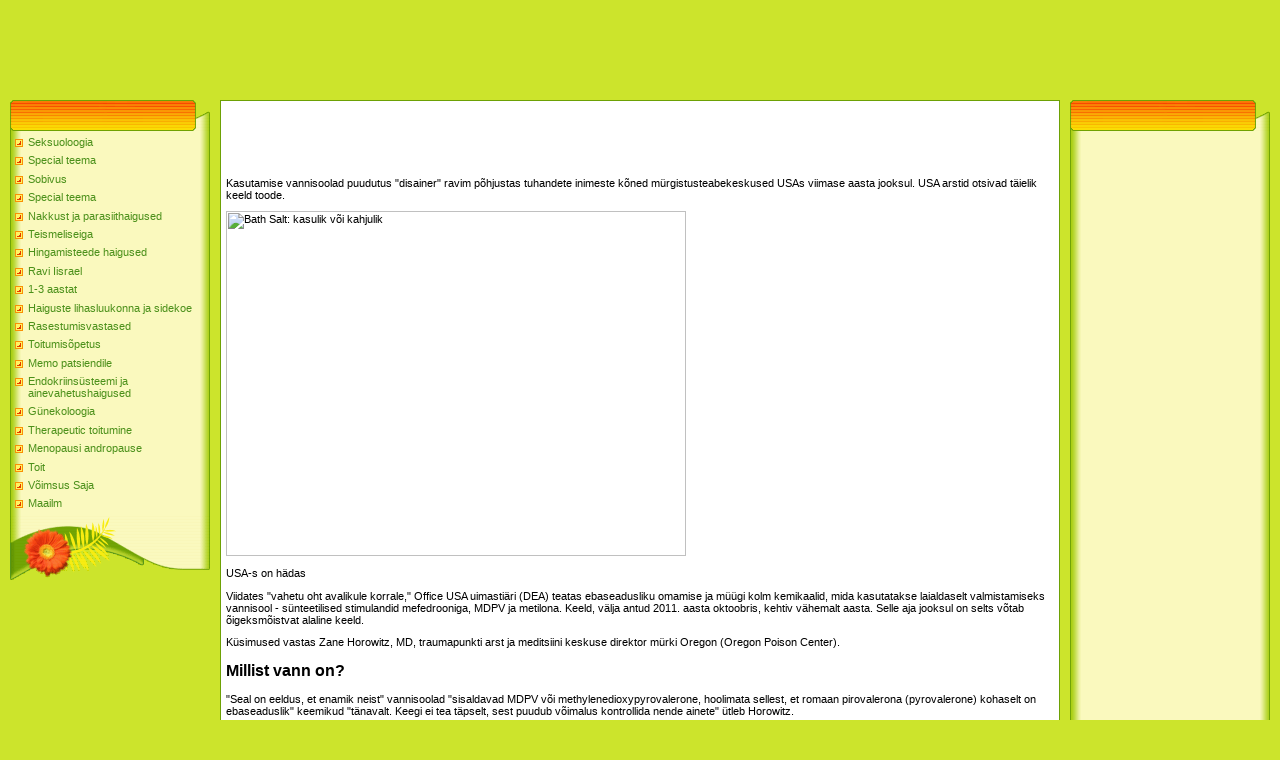

--- FILE ---
content_type: text/html; charset=utf-8
request_url: https://doctoret1.netlify.app/diagnoos78/18335
body_size: 3932
content:
<html><head>
<meta http-equiv="content-type" content="text/html; charset=UTF-8">
<meta name="robots" content="index, follow">
  <meta name="keywords" content="Bath Salt: kasulik või kahjulik,Diagnoos">
  <meta name="description" content="Bath Salt: kasulik või kahjulik Diagnoos">
  <title>Bath Salt: kasulik või kahjulik</title>
<link type="text/css" rel="StyleSheet" href="/template6/371.css">
<style type="text/css">.UhideBlockL {display:none}</style>
<link rel="SHORTCUT ICON" href="/favicon.png">
<meta name="msvalidate.01" content="A80E93D0D254533EB880463E5A398A30">
<meta name="yandex-verification" content="403b5d2b4a4330e4">
<meta name="google-site-verification" content="WnOZ9yO2dyOtEhlA6MjQlucHSJGe5UscFXjWqvUkb8Y">
</head>
<body style="background-color:#CCE42C; margin:0px; padding:0px;">

<!--U1AHEADER1Z-->

<!-- 728x90 -->
<ins class="adsbygoogle" style="display:inline-block;width:728px;height:90px" data-ad-client="ca-pub-9623596585589151" data-ad-slot="9353661022"></ins>

<table border="0" cellpadding="0" cellspacing="0" width="100%" height="250" style="background:#CCE42C;">
<tbody><tr><td width="500" height="77" valign="bottom" style="">

<!--/U1AHEADER1Z-->
<table cellpadding="0" cellspacing="0" border="0" width="100%" style="padding: 10px;"><tbody><tr><td width="100%" align="center">
<!-- <middle> -->
<table border="0" cellpadding="0" cellspacing="0" width="100%">
<tbody><tr>
<td valign="top" width="200">
<!--U1CLEFTER1Z-->
<!-- <block1> -->
<table border="0" cellpadding="0" cellspacing="0" width="200">
<tbody><tr><td align="right" style="background:url('/template6/13.gif');padding-right:35px;color:#A42900;" height="31"><b><!-- <bt> --><!-- </bt> --></b></td></tr>
<tr><td style="background:url('/template6/14.gif');padding:5px 5px 0px 5px;"><!-- <bc> -->
	<div id="uMenuDiv1" class="uMenuV" style="position:relative;">
		
		<ul class="uMenuRoot">
	
			<li><div class="umn-tl"><div class="umn-tr"><div class="umn-tc"></div></div></div><div class="umn-ml"><div class="umn-mr"><div class="umn-mc"><div class="uMenuItem"><a href="/seksuoloogia114/" title="Seksuoloogia"><span>Seksuoloogia</span></a></div></div></div></div><div class="umn-bl"><div class="umn-br"><div class="umn-bc"><div class="umn-footer"></div></div></div></div></li><li><div class="umn-tl"><div class="umn-tr"><div class="umn-tc"></div></div></div><div class="umn-ml"><div class="umn-mr"><div class="umn-mc"><div class="uMenuItem"><a href="/special-teema90/" title="Special teema"><span>Special teema</span></a></div></div></div></div><div class="umn-bl"><div class="umn-br"><div class="umn-bc"><div class="umn-footer"></div></div></div></div></li><li><div class="umn-tl"><div class="umn-tr"><div class="umn-tc"></div></div></div><div class="umn-ml"><div class="umn-mr"><div class="umn-mc"><div class="uMenuItem"><a href="/sobivus85/" title="Sobivus"><span>Sobivus</span></a></div></div></div></div><div class="umn-bl"><div class="umn-br"><div class="umn-bc"><div class="umn-footer"></div></div></div></div></li><li><div class="umn-tl"><div class="umn-tr"><div class="umn-tc"></div></div></div><div class="umn-ml"><div class="umn-mr"><div class="umn-mc"><div class="uMenuItem"><a href="/special-teema90/" title="Special teema"><span>Special teema</span></a></div></div></div></div><div class="umn-bl"><div class="umn-br"><div class="umn-bc"><div class="umn-footer"></div></div></div></div></li><li><div class="umn-tl"><div class="umn-tr"><div class="umn-tc"></div></div></div><div class="umn-ml"><div class="umn-mr"><div class="umn-mc"><div class="uMenuItem"><a href="/nakkust-ja-parasiith130/" title="Nakkust ja parasiithaigused"><span>Nakkust ja parasiithaigused</span></a></div></div></div></div><div class="umn-bl"><div class="umn-br"><div class="umn-bc"><div class="umn-footer"></div></div></div></div></li><li><div class="umn-tl"><div class="umn-tr"><div class="umn-tc"></div></div></div><div class="umn-ml"><div class="umn-mr"><div class="umn-mc"><div class="uMenuItem"><a href="/teismeliseiga107/" title="Teismeliseiga"><span>Teismeliseiga</span></a></div></div></div></div><div class="umn-bl"><div class="umn-br"><div class="umn-bc"><div class="umn-footer"></div></div></div></div></li><li><div class="umn-tl"><div class="umn-tr"><div class="umn-tc"></div></div></div><div class="umn-ml"><div class="umn-mr"><div class="umn-mc"><div class="uMenuItem"><a href="/hingamisteede-haigus100/" title="Hingamisteede haigused"><span>Hingamisteede haigused</span></a></div></div></div></div><div class="umn-bl"><div class="umn-br"><div class="umn-bc"><div class="umn-footer"></div></div></div></div></li><li><div class="umn-tl"><div class="umn-tr"><div class="umn-tc"></div></div></div><div class="umn-ml"><div class="umn-mr"><div class="umn-mc"><div class="uMenuItem"><a href="/ravi-iisrael127/" title="Ravi Iisrael"><span>Ravi Iisrael</span></a></div></div></div></div><div class="umn-bl"><div class="umn-br"><div class="umn-bc"><div class="umn-footer"></div></div></div></div></li><li><div class="umn-tl"><div class="umn-tr"><div class="umn-tc"></div></div></div><div class="umn-ml"><div class="umn-mr"><div class="umn-mc"><div class="uMenuItem"><a href="/1-3-aastat129/" title="1-3 aastat"><span>1-3 aastat</span></a></div></div></div></div><div class="umn-bl"><div class="umn-br"><div class="umn-bc"><div class="umn-footer"></div></div></div></div></li><li><div class="umn-tl"><div class="umn-tr"><div class="umn-tc"></div></div></div><div class="umn-ml"><div class="umn-mr"><div class="umn-mc"><div class="uMenuItem"><a href="/haiguste-lihasluukon117/" title="Haiguste lihasluukonna ja sidekoe"><span>Haiguste lihasluukonna ja sidekoe</span></a></div></div></div></div><div class="umn-bl"><div class="umn-br"><div class="umn-bc"><div class="umn-footer"></div></div></div></div></li><li><div class="umn-tl"><div class="umn-tr"><div class="umn-tc"></div></div></div><div class="umn-ml"><div class="umn-mr"><div class="umn-mc"><div class="uMenuItem"><a href="/rasestumisvastased121/" title="Rasestumisvastased"><span>Rasestumisvastased</span></a></div></div></div></div><div class="umn-bl"><div class="umn-br"><div class="umn-bc"><div class="umn-footer"></div></div></div></div></li><li><div class="umn-tl"><div class="umn-tr"><div class="umn-tc"></div></div></div><div class="umn-ml"><div class="umn-mr"><div class="umn-mc"><div class="uMenuItem"><a href="/toitumispetus106/" title="Toitumisõpetus"><span>Toitumisõpetus</span></a></div></div></div></div><div class="umn-bl"><div class="umn-br"><div class="umn-bc"><div class="umn-footer"></div></div></div></div></li><li><div class="umn-tl"><div class="umn-tr"><div class="umn-tc"></div></div></div><div class="umn-ml"><div class="umn-mr"><div class="umn-mc"><div class="uMenuItem"><a href="/memo-patsiendile137/" title="Memo patsiendile"><span>Memo patsiendile</span></a></div></div></div></div><div class="umn-bl"><div class="umn-br"><div class="umn-bc"><div class="umn-footer"></div></div></div></div></li><li><div class="umn-tl"><div class="umn-tr"><div class="umn-tc"></div></div></div><div class="umn-ml"><div class="umn-mr"><div class="umn-mc"><div class="uMenuItem"><a href="/endokriinssteemi-ja83/" title="Endokriinsüsteemi ja ainevahetushaigused"><span>Endokriinsüsteemi ja ainevahetushaigused</span></a></div></div></div></div><div class="umn-bl"><div class="umn-br"><div class="umn-bc"><div class="umn-footer"></div></div></div></div></li><li><div class="umn-tl"><div class="umn-tr"><div class="umn-tc"></div></div></div><div class="umn-ml"><div class="umn-mr"><div class="umn-mc"><div class="uMenuItem"><a href="/gnekoloogia93/" title="Günekoloogia"><span>Günekoloogia</span></a></div></div></div></div><div class="umn-bl"><div class="umn-br"><div class="umn-bc"><div class="umn-footer"></div></div></div></div></li><li><div class="umn-tl"><div class="umn-tr"><div class="umn-tc"></div></div></div><div class="umn-ml"><div class="umn-mr"><div class="umn-mc"><div class="uMenuItem"><a href="/therapeutic-toitumin135/" title="Therapeutic toitumine"><span>Therapeutic toitumine</span></a></div></div></div></div><div class="umn-bl"><div class="umn-br"><div class="umn-bc"><div class="umn-footer"></div></div></div></div></li><li><div class="umn-tl"><div class="umn-tr"><div class="umn-tc"></div></div></div><div class="umn-ml"><div class="umn-mr"><div class="umn-mc"><div class="uMenuItem"><a href="/menopausi-andropause108/" title="Menopausi andropause"><span>Menopausi andropause</span></a></div></div></div></div><div class="umn-bl"><div class="umn-br"><div class="umn-bc"><div class="umn-footer"></div></div></div></div></li><li><div class="umn-tl"><div class="umn-tr"><div class="umn-tc"></div></div></div><div class="umn-ml"><div class="umn-mr"><div class="umn-mc"><div class="uMenuItem"><a href="/toit97/" title="Toit"><span>Toit</span></a></div></div></div></div><div class="umn-bl"><div class="umn-br"><div class="umn-bc"><div class="umn-footer"></div></div></div></div></li><li><div class="umn-tl"><div class="umn-tr"><div class="umn-tc"></div></div></div><div class="umn-ml"><div class="umn-mr"><div class="umn-mc"><div class="uMenuItem"><a href="/vimsus-saja122/" title="Võimsus Saja"><span>Võimsus Saja</span></a></div></div></div></div><div class="umn-bl"><div class="umn-br"><div class="umn-bc"><div class="umn-footer"></div></div></div></div></li><li><div class="umn-tl"><div class="umn-tr"><div class="umn-tc"></div></div></div><div class="umn-ml"><div class="umn-mr"><div class="umn-mc"><div class="uMenuItem"><a href="/maailm72/" title="Maailm"><span>Maailm</span></a></div></div></div></div><div class="umn-bl"><div class="umn-br"><div class="umn-bc"><div class="umn-footer"></div></div></div></div></li>
    </ul>
    
    
</div>
<!-- </bc> -->
	
	</td></tr>
<tr><td height="64"><img src="https://d33wubrfki0l68.cloudfront.net/template6/4a1167604430c520996f579d14fbd1f22b8b66d3/15.gif" border="0"></td></tr>
</tbody></table><br>
<!-- </block1> -->
<!-- <block2> -->
<!-- </block2> -->
<!-- <block4> -->
<!-- </block4> -->
<!--/U1CLEFTER1Z-->
</td>
<td valign="top" style="padding:0px 10px 0px 10px;">
<table border="0" cellpadding="5" cellspacing="0" width="100%" style="border:1px solid #6DA104;"><tbody><tr><td style="background:#FFFFFF;">

<!-- 468x60 -->
<ins class="adsbygoogle" style="display:inline-block;width:468px;height:60px" data-ad-client="ca-pub-9623596585589151" data-ad-slot="5327087422"></ins>
<br>
	
	<!-- <body> -->
<div class="article_text">
			<div class="share_content_83069">
				<div class="first-lead">
<p>Kasutamise vannisoolad puudutus "disainer" ravim põhjustas tuhandete inimeste kõned mürgistusteabekeskused USAs viimase aasta jooksul. USA arstid otsivad täielik keeld toode.</p>
<div class="wp-caption">
<img class="size-medium wp-image-70943" title="Bath Salt: kasulik või kahjulik" src="http://drive.google.com/uc?export=view&amp;id=0B4oPQQq2R362TldmVWpHcU8yZWM" alt="Bath Salt: kasulik või kahjulik" width="460" height="345">
<p class="wp-caption-text">USA-s on hädas</p>
</div>
</div>
<p>Viidates "vahetu oht avalikule korrale," Office USA uimastiäri (DEA) teatas ebaseadusliku omamise ja müügi kolm kemikaalid, mida kasutatakse laialdaselt valmistamiseks vannisool - sünteetilised stimulandid mefedrooniga, MDPV ja metilona. Keeld, välja antud 2011. aasta oktoobris, kehtiv vähemalt aasta. Selle aja jooksul on selts võtab õigeksmõistvat alaline keeld.</p>
<p>Küsimused vastas Zane Horowitz, MD, traumapunkti arst ja meditsiini keskuse direktor mürki Oregon (Oregon Poison Center).</p>
<h2>Millist vann on?</h2>
<p>"Seal on eeldus, et enamik neist" vannisoolad "sisaldavad MDPV või methylenedioxypyrovalerone, hoolimata sellest, et romaan pirovalerona (pyrovalerone) kohaselt on ebaseaduslik" keemikud "tänavalt. Keegi ei tea täpselt, sest puudub võimalus kontrollida nende ainete" ütleb Horowitz.</p>
<h2>Miks nad kutsusid vannisoolad?</h2>
<p>"See on eksitav. See Epsom soola? Ei, kuid müües neid vannisoolad ja kutsudes neid" mitte inimtoiduks ", tootjad suutsid vältida nende määramise seadusevastaseks" ütleb Horowitz.</p>
<p>2011. aasta oktoobris DEA on kasutanud oma õiges kohas mitu kasutatavate kemikaalide tootmiseks vannisoolad oma kontrolli all, ning on tõenäoline, et omamise ja müügi keemiliste ainete ja tooteid, mis sisaldavad neid, mis täielikult keelustada.</p>
<p>"Peaaegu kõik need kemikaalid lõpuks ära keelata täielikult," ütleb Horowitz. "Aga see on lihtne öelda:" Me oleme keelatud neid. "Sa pead midagi muud, et need kaovad. Kokaiini, heroiini, marihuaana on ebaseaduslik, kuid need on endiselt müügil." Design "kodus valmistatud ravimeid ei kao kunagi. Muutused ainult kuidas inimesed teevad need ja kuidas nad neid müüa. Inimesed kuritarvitavad neid enne, kui on kriis, mis tõmbab tähelepanu neile. Siis nad kaovad, ja nad asendatakse uue ravimi tuleb täita tühine. "</p>
<h2>Pärast seaduse tähte ...</h2>
<div class="wp-caption">
<img class="size-medium wp-image-70944" title="Bath Salt: kasulik või kahjulik" src="http://drive.google.com/uc?export=view&amp;id=0B4oPQQq2R362TmdTMjJmTi0xVk0" alt="Bath Salt: kasulik või kahjulik" width="460" height="305">
<p class="wp-caption-text">Kas ebaseadusliku vannisoolad?</p>
</div>
<p>"Te võite leida neid mugavuse ja poed sigarettide, kus neid müüakse Ivory Wave, Boliivia Bath ja teiste nimed," ütles Horowitz. "Inimesed, kes teevad need tooted, mööda seadusi, mis on määratud neile ebaseaduslik. Kuigi mõned riigid on keelanud nende müüki vannisoolad lõpuks peaks olema föderaalseaduse, mis tähistab neid ajakava 1 narkootikumide - ravim, mis tähendab, see ei ole ravimite maksumus, kuid suur potentsiaal kuritarvitamine. Tuleb tunnistada neid ebaseaduslik. "</p>
<h2>See inimene kogemusi, vannis koos soola?</h2>
<p>"Rahutus, paranoia, hallutsinatsioonid, valu rinnus, enesetapumõtted. See on väga tugev stimulant. On kõrge vererõhu ja südame löögisageduse tõus, kuid teha on veel, mida põhjustab nende äärmuslike mõju. Aga nüüd ei ole ühe testi ravimit. Nüüd saame tõestada oma olemasolu ainult kaudselt: kui keegi võtab neid, võib ta täpselt öelda, mis juhtus nendega. "</p>
<p>"Kliiniline pilt on sarnane mefedrooniga (keemilise leida teiste sarnaste ravimite), ärevus, psühhoos ja stimuleeriv toime. See võib tekkida üleannustamise.</p>
<p>Teine probleem on praegune suitsidaalsuse inimestel, isegi pärast stimuleeriv toime narkootikumide tegemist on null. Vähemalt oli mitu väga avalikustada enesetapu paar päeva pärast nende kasutamist MDPV, "ütles Horowitz.</p>
<p>"Need tooted on osa pikas reas teistes tablette ja aineid, mida me nimetame" disainer "narkootikumid. Ja narkootikumide valmistajate jätkab luua uusi kombinatsioone kodus ja ebaseaduslike laborite."</p>
</div></div>
	<!-- </body> -->
<br>	
	
	
<!-- 468x60 -->
<ins class="adsbygoogle" style="display:inline-block;width:468px;height:60px" data-ad-client="ca-pub-9623596585589151" data-ad-slot="5327087422"></ins>

	
	
	</td></tr></tbody></table>
</td>
 
<td valign="top" width="200">
<!--U1DRIGHTER1Z-->
<!-- <block9406> -->
<table border="0" cellpadding="0" cellspacing="0" width="200">
<tbody><tr><td align="right" style="background:url('/template6/13.gif');padding-right:35px;color:#A42900;" height="31"><b><!-- <bt> --><!-- </bt> --></b></td></tr>
<tr><td style="background:url('/template6/14.gif');padding:5px 5px 0px 5px;"><!-- <bc> -->
	
	
<!-- 160x600 -->
<ins class="adsbygoogle" style="display:inline-block;width:160px;height:600px" data-ad-client="ca-pub-9623596585589151" data-ad-slot="3850354220"></ins>

	
	<!-- </bc> --></td></tr>
<tr><td height="64"><img src="https://d33wubrfki0l68.cloudfront.net/template6/4a1167604430c520996f579d14fbd1f22b8b66d3/15.gif" border="0"></td></tr>
</tbody></table><br>
<!-- </block9406> -->
<!-- <block10> -->
<table border="0" cellpadding="0" cellspacing="0" width="200">
<tbody><tr><td align="right" style="background:url('/template6/13.gif');padding-right:35px;color:#A42900;" height="31"><b><!-- <bt> --><!--<s3163>--><!--</s>--><!-- </bt> --></b></td></tr>
<tr><td style="background:url('/template6/14.gif');padding:5px 5px 0px 5px;">
	
<!-- 160x600 -->
<ins class="adsbygoogle" style="display:inline-block;width:160px;height:600px" data-ad-client="ca-pub-9623596585589151" data-ad-slot="3850354220"></ins>

		</td></tr>
<tr><td height="64"><img src="https://d33wubrfki0l68.cloudfront.net/template6/4a1167604430c520996f579d14fbd1f22b8b66d3/15.gif" border="0"></td></tr>
</tbody></table><br>
<!-- </block10> -->
<!-- <block11> -->
<!-- </block11> -->
<!-- <block12> -->
<!-- </block12> -->
<!--/U1DRIGHTER1Z-->
<!-- -->
</td>
</tr>
</tbody></table>
<!-- </middle> -->
</td></tr></tbody></table>
<!--U1BFOOTER1Z--><br>
<table class="footer-table" border="0" cellpadding="0" cellspacing="0" width="100%" height="56" style="background:url('/template6/16.gif');color:#FFFFFF;padding-top:17px;">
<tbody><tr><td align="center"><!-- <copy> --><!-- </copy> --><br><!-- "' -->
	<!-- Yandex.Metrika informer --> <a href="https://metrika.yandex.ua/stat/?id=35622175&amp;from=informer" target="_blank" rel="nofollow"><img src="https://informer.yandex.ru/informer/35622175/3_1_FFFFFFFF_EFEFEFFF_0_pageviews" style="width:88px; height:31px; border:0;" alt="Яндекс.Метрика" title="Яндекс.Метрика: дані за сьогодні (перегляди, візити та унікальні відвідувачі)" onclick="try{Ya.Metrika.informer({i:this,id:35622175,lang:'ua'});return false}catch(e){}"></a> <!-- /Yandex.Metrika informer --> <!-- Yandex.Metrika counter -->  <noscript><div><img src="https://mc.yandex.ru/watch/35622175" style="position:absolute; left:-9999px;" alt="" /></div></noscript> <!-- /Yandex.Metrika counter -->
</td></tr>
</tbody></table><!--/U1BFOOTER1Z-->
<font size="1"><div class="ls" name="ls"></div></font>


</td></tr></tbody></table></body></html>